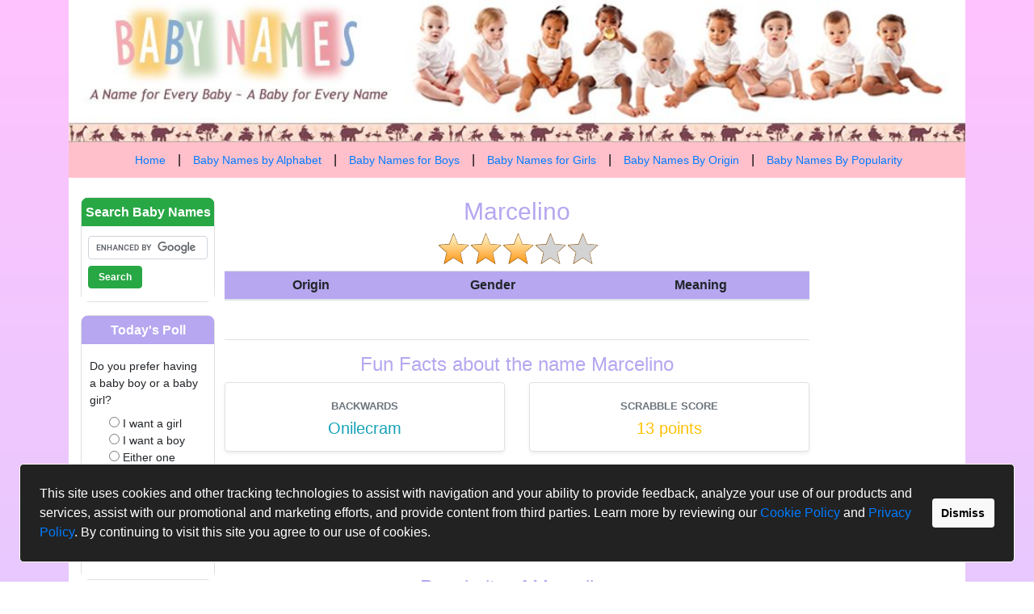

--- FILE ---
content_type: text/html; charset=UTF-8
request_url: https://www.babynames2go.com/meaning-of-marcelino.html
body_size: 5396
content:
<!DOCTYPE html>
<html lang="en">
	<head>
		<meta charset="utf-8">
		<meta http-equiv="X-UA-Compatible" content="IE=edge">
		<meta name="viewport" content="width=device-width, initial-scale=1">
		<meta name="description" content="Marcelino, meaning of the name Marcelino and origins of the name Marcelino.  What does Marcelino mean?  Popularity of the name Marcelino.  baby names." />
		<title>Marcelino - meaning of Marcelino, origins of Marcelino</title>

		<meta property="og:title" content="Marcelino - meaning of Marcelino, origins of Marcelino" />
		<meta property="og:description" content="Marcelino, meaning of the name Marcelino and origins of the name Marcelino.  What does Marcelino mean?  Popularity of the name Marcelino.  baby names." />
		<meta property="og:image" content="https://www.babynames2go.com/img/logo.jpg" />
		<meta property="og:url" content="https://www.babynames2go.com/meaning-of-marcelino.html" />
		<meta property="og:type" content="website" />

		<link rel="preconnect" href="https://use.fontawesome.com">
		<link rel="preconnect" href="https://stackpath.bootstrapcdn.com">
		<link rel="preconnect" href="https://code.jquery.com">
		<link rel="preconnect" href="https://cdnjs.cloudflare.com">
		<link rel="preconnect" href="https://www.googletagmanager.com">
		<link rel="preconnect" href="https://pagead2.googlesyndication.com">

		
		<link rel="stylesheet" type="text/css" href="https://use.fontawesome.com/releases/v5.0.10/css/all.css" integrity="sha384-+d0P83n9kaQMCwj8F4RJB66tzIwOKmrdb46+porD/OvrJ+37WqIM7UoBtwHO6Nlg" crossorigin="anonymous">
		<link rel="stylesheet" type="text/css" href="https://stackpath.bootstrapcdn.com/bootstrap/4.1.0/css/bootstrap.min.css" integrity="sha384-9gVQ4dYFwwWSjIDZnLEWnxCjeSWFphJiwGPXr1jddIhOegiu1FwO5qRGvFXOdJZ4" crossorigin="anonymous">
		<link rel="stylesheet" type="text/css" href="/css/full-site.css">
		<link rel="stylesheet" type="text/css" href="/css/cookieconsent.min.css" />
		<link rel="apple-touch-icon" sizes="180x180" href="/apple-touch-icon.png">
		<link rel="icon" type="image/png" sizes="32x32" href="/favicon-32x32.png">
		<link rel="icon" type="image/png" sizes="16x16" href="/favicon-16x16.png">
		<link rel="manifest" href="/site.webmanifest">
		<script>(function(w,d,s,l,i){w[l]=w[l]||[];w[l].push({'gtm.start':
		new Date().getTime(),event:'gtm.js'});var f=d.getElementsByTagName(s)[0],
		j=d.createElement(s),dl=l!='dataLayer'?'&l='+l:'';j.async=true;j.src=
		'https://www.googletagmanager.com/gtm.js?id='+i+dl;f.parentNode.insertBefore(j,f);
		})(window,document,'script','dataLayer','GTM-5RTSJLC');</script>

		<script async src="https://pagead2.googlesyndication.com/pagead/js/adsbygoogle.js?client=ca-pub-5743478911837832" crossorigin="anonymous"></script>
	</head>

	<body>
		<!-- Google Tag Manager (noscript) -->
		<noscript><iframe src="https://www.googletagmanager.com/ns.html?id=GTM-5RTSJLC"
		height="0" width="0" style="display:none;visibility:hidden"></iframe></noscript>
		<!-- End Google Tag Manager (noscript) -->

		<header>
			<div class="container">
				<div class="row">
					<div class="col-12">
						<a href="/"><img src="/img/logo.jpg" class="img-fluid w-100" alt="BabyNames2Go Logo"></a>
						<div class="navbar navbar-expand-xl navbar-light p-0">
							<button class="navbar-toggler bgw ml-auto mr-2 my-2" type="button" data-toggle="collapse" data-target="#navbarSupportedContent" aria-controls="navbarSupportedContent" aria-expanded="false" aria-label="Toggle navigation">
								<span class="navbar-toggler-icon"></span>
							</button>
							<div class="collapse navbar-collapse w-100" id="navbarSupportedContent">
								<ul class="nav justify-content-center bgp fz14 w-100">
									<li class="nav-item">
										<a class="nav-link active" href="/" title="Baby Names by Alphabet">Home</a>
									</li>
									<li class="nav-item">
										<a class="nav-link" href="/" title="Baby Names by Alphabet">Baby Names by Alphabet</a>
									</li>
									<li class="nav-item">
										<a class="nav-link" href="/boy-baby-names.html" title="Boy Baby Names, Baby Boy Names">Baby Names for Boys</a>
									</li>
									<li class="nav-item">
										<a class="nav-link" href="/girl-baby-names.html" title="Girl Baby Names, Baby Girl Names">Baby Names for Girls</a>
									</li>
									<li class="nav-item">
										<a class="nav-link" href="/baby-names-by-origin.html" title="Baby Names by Origin">Baby Names By Origin</a>
									</li>
									<li class="nav-item">
										<a class="nav-link" href="/baby-names-by-popularity.html" title="Baby Names by Popularity">Baby Names By Popularity</a>
									</li>
								</ul>
							</div>
						</div>
					</div>
				</div>
			</div>
		</header>

		<section class="content">
			<div class="container">
				<div class="row bgw m-0 py-4">	<div class="col-lg-8 order-lg-2 px-4 px-md-2" style="text-align: center">
		<script src="https://www.gstatic.com/charts/loader.js"></script>

		<div class="row m-0">
			<div class="col-12 px-0">
				<h1 style="color:#B6A7F0; font-size: 30px;">Marcelino</h1>
				<div class="name-rating"></div>
			</div>
		</div>

		<div class="row m-0">
			<div class="col-12 px-0">
				<table class="table table-striped fwr mb-0">
					<thead class="bgv">
						<tr>
							<th scope="col">Origin</th>
							<th scope="col">Gender</th>
							<th scope="col">Meaning</th>
						</tr>
					</thead>
					<tbody>
											</tbody>
				</table>
			</div>
		</div>
		<p>&nbsp;</p>

		<div class='mt-4 pt-3 border-top'><h2 style="color: #B6A7F0; font-size: 24px;">Fun Facts about the name Marcelino</h2><div class='row'><div class='col-md-6 mb-3'>
		<div class='p-3 bg-white border rounded h-100 shadow-sm'>
			<small class='text-muted text-uppercase fwb'>Backwards</small>
			<div class='h5 text-info mt-1 mb-0'>Onilecram</div>
 		</div>
	</div><div class='col-md-6 mb-3'>
		<div class='p-3 bg-white border rounded h-100 shadow-sm'>
			<small class='text-muted text-uppercase fwb'>Scrabble Score</small>
			<div class='h5 text-warning mt-1 mb-0'>13 points</div>
		</div>
	</div><div class='col-12'>
			<div class='p-3 bg-white border rounded shadow-sm'>
				<small class='text-muted text-uppercase fwb'>Similar & Rhyming Names</small>
				<div class='mt-2'><span class='badge badge-light border mr-2 p-2 fz14'><a href='/meaning-of-quintino.html'>Quintino</a></span><span class='badge badge-light border mr-2 p-2 fz14'><a href='/meaning-of-jokino.html'>Jokino</a></span><span class='badge badge-light border mr-2 p-2 fz14'><a href='/meaning-of-panthino.html'>Panthino</a></span><span class='badge badge-light border mr-2 p-2 fz14'><a href='/meaning-of-baldovino.html'>Baldovino</a></span><span class='badge badge-light border mr-2 p-2 fz14'><a href='/meaning-of-antonino.html'>Antonino</a></span></div>
			</div>
		</div></div></div>		<p>&nbsp;</p>
		
					<h2 style="color:#B6A7F0; font-size: 24px;">Popularity of Marcelino</h2>
			
			<div class="row m-0 mb-4">
				<div class="col-12 px-0 text-left text-start">
					<div class="p-3 bg-light rounded border">
						<h3 class="fwb h5 text-dark border-bottom pb-2 mb-3">Popularity Analysis</h3>
						<div class="fz14 text-dark">
							<p class='fz14 mb-0'>The name <strong>Marcelino</strong> first appeared in the social security administration database in <strong>1928</strong>. Its highest recorded popularity was in <strong>1929</strong> when it reached rank <strong>#829</strong>. As of <strong>1983</strong>, it ranked <strong>#981</strong>.</p>						</div>
					</div>
				</div>
			</div>

			<div class="row m-0">
				<div class="col-12 px-0">
					<div id="popularity_chart"></div>

					<script>
					google.charts.load('current', {packages: ['corechart', 'line']});
					google.charts.setOnLoadCallback(drawLines);

					function drawLines()
					{
						var data = new google.visualization.DataTable();
						data.addColumn('number', 'Year');
						data.addColumn('number', 'Rank');

						data.addRows([
[1983, 981],[1982, 913],[1981, 947],[1980, 977],[1979, 992],[1975, 947],[1973, 988],[1970, 970],[1968, 948],[1967, 973],[1965, 982],[1963, 951],[1961, 911],[1960, 869],[1950, 894],[1949, 868],[1948, 979],[1947, 950],[1939, 988],[1938, 971],[1933, 919],[1931, 851],[1930, 864],[1929, 829],[1928, 909]]);

						var yearFormatter = new google.visualization.NumberFormat({pattern:'0000'});
						yearFormatter.format(data,0);

						var rankFormatter = new google.visualization.NumberFormat({pattern:'####'});
						rankFormatter.format(data,1);

						var options = {
							title: 'Popularity of Marcelino',
							hAxis: {
								title: 'Year',
								showTextEvery: 1
							},
							vAxis: {
								title: 'Rank',
								direction: '-1',
								minValue: 1
							},
							colors: ['#B6A7F0'],
							legend: 'none'
						};

						var chart = new google.visualization.LineChart(document.getElementById('popularity_chart'));
						chart.draw(data, options);
					}
					</script>
				</div>
			</div>
			<br>

			<div class="row m-0">
				<div class="col-12 px-0">
					<table class="table table-striped fwr mb-0">
						<thead class="bgv">
							<tr>
								<th scope="col">Year</th>
								<th scope="col">Rank</th>
								<th scope="col">Gender</th>
								<th scope="col">% of Total Gender</th>
							</tr>
						</thead>
						<tbody>
							<tr>
									<th scope="row">1983</th>
									<td>981</td>
									<td>Male</td>
									<td>0.0044%</td>
								</tr>
<tr>
									<th scope="row">1982</th>
									<td>913</td>
									<td>Male</td>
									<td>0.0051%</td>
								</tr>
<tr>
									<th scope="row">1981</th>
									<td>947</td>
									<td>Male</td>
									<td>0.0048%</td>
								</tr>
<tr>
									<th scope="row">1980</th>
									<td>977</td>
									<td>Male</td>
									<td>0.0046%</td>
								</tr>
<tr>
									<th scope="row">1979</th>
									<td>992</td>
									<td>Male</td>
									<td>0.0045%</td>
								</tr>
<tr>
									<th scope="row">1975</th>
									<td>947</td>
									<td>Male</td>
									<td>0.0046%</td>
								</tr>
<tr>
									<th scope="row">1973</th>
									<td>988</td>
									<td>Male</td>
									<td>0.0042%</td>
								</tr>
<tr>
									<th scope="row">1970</th>
									<td>970</td>
									<td>Male</td>
									<td>0.0036%</td>
								</tr>
<tr>
									<th scope="row">1968</th>
									<td>948</td>
									<td>Male</td>
									<td>0.0033%</td>
								</tr>
<tr>
									<th scope="row">1967</th>
									<td>973</td>
									<td>Male</td>
									<td>0.0031%</td>
								</tr>
<tr>
									<th scope="row">1965</th>
									<td>982</td>
									<td>Male</td>
									<td>0.0030%</td>
								</tr>
<tr>
									<th scope="row">1963</th>
									<td>951</td>
									<td>Male</td>
									<td>0.0031%</td>
								</tr>
<tr>
									<th scope="row">1961</th>
									<td>911</td>
									<td>Male</td>
									<td>0.0033%</td>
								</tr>
<tr>
									<th scope="row">1960</th>
									<td>869</td>
									<td>Male</td>
									<td>0.0036%</td>
								</tr>
<tr>
									<th scope="row">1950</th>
									<td>894</td>
									<td>Male</td>
									<td>0.0032%</td>
								</tr>
<tr>
									<th scope="row">1949</th>
									<td>868</td>
									<td>Male</td>
									<td>0.0035%</td>
								</tr>
<tr>
									<th scope="row">1948</th>
									<td>979</td>
									<td>Male</td>
									<td>0.0029%</td>
								</tr>
<tr>
									<th scope="row">1947</th>
									<td>950</td>
									<td>Male</td>
									<td>0.0030%</td>
								</tr>
<tr>
									<th scope="row">1939</th>
									<td>988</td>
									<td>Male</td>
									<td>0.0037%</td>
								</tr>
<tr>
									<th scope="row">1938</th>
									<td>971</td>
									<td>Male</td>
									<td>0.0038%</td>
								</tr>
<tr>
									<th scope="row">1933</th>
									<td>919</td>
									<td>Male</td>
									<td>0.0046%</td>
								</tr>
<tr>
									<th scope="row">1931</th>
									<td>851</td>
									<td>Male</td>
									<td>0.0052%</td>
								</tr>
<tr>
									<th scope="row">1930</th>
									<td>864</td>
									<td>Male</td>
									<td>0.0052%</td>
								</tr>
<tr>
									<th scope="row">1929</th>
									<td>829</td>
									<td>Male</td>
									<td>0.0056%</td>
								</tr>
<tr>
									<th scope="row">1928</th>
									<td>909</td>
									<td>Male</td>
									<td>0.0048%</td>
								</tr>
						</tbody>
					</table>
				</div>
			</div>
		
		
		<p>&nbsp;</p>

		<script async src="//pagead2.googlesyndication.com/pagead/js/adsbygoogle.js"></script>
		<!-- 300x250, created 9/25/10 BABY NAMES -->
		<ins class="adsbygoogle"
		     style="display:block"
		     data-ad-client="ca-pub-5743478911837832"
		     data-ad-slot="8683791801"
		     data-ad-format="auto"></ins>
		<script>
		(adsbygoogle = window.adsbygoogle || []).push({});
		</script>

		<p>&nbsp;</p>	</div>

	<div class="col-lg-2 order-lg-1 d pr-1">
		
	<div class="box br10 oxh oyh">
		<div class="card">
			<div class="card-body py-0 px-0">
				<h6 class="card-title text-center text-white bg-success pt-2 pb-2 fwb">Search Baby Names</h6>
				<form action="/search.php" id="cse-search-box" class="form-group px-2">
					<div class="allpad">
						<input type="hidden" name="cx" value="partner-pub-9365341386629190:tec9izgdzmk" />
						<input type="hidden" name="cof" value="FORID:11" />
						<input type="hidden" name="ie" value="ISO-8859-1" />
						<input type="text" name="q" class="form-control fz10" placeholder="Search Google" />
					</div>
					<div class="allpad">
						<button class="btn-success btn mt-2 py-1 fwb fz12">Search</button>
					</div>
				</form>
			</div>
		</div>
	</div>
	<div class="box br10 oxh oyh mt-3">
		<div class="card">
			<div class="card-body py-0 px-0">
				<h6 class="card-title text-center text-white bgv pt-2 pb-2 fwb">Today's Poll</h6>
				<div id="pollContainer"></div>
				<p id="pollLoader">Loading...</p>
			</div>
		</div>
	</div>
	<div class="adds text-center">
		<br><br>
		<a href="/introducing-our-nine-month-project.html" class="fz12" title="This video is a short video journey through the months leading to birth.">
			<img src="//img.youtube.com/vi/nKnfjdEPLJ0/2.jpg" alt="This video is a short video journey through the months leading to birth." width="120" height="90">
			<p class="px-3">Introducing Our Nine Month Project (Miracle)</p>
		</a>
		<a href="/what-we-learn-before-birth.html" class="fz12" title="What We Learn Before We Are Born">
			<img src="/img/videos/what-we-learn.jpg" alt="What We Learn Before We Are Born" width="120" height="90">
			<p class="px-3">What We Learn Before We Are Born</p>
		</a>
	</div>
	</div>

	<div class="col-lg-2 order-lg-3">
		
	<script async src="//pagead2.googlesyndication.com/pagead/js/adsbygoogle.js"></script>
	<!-- 160x600, created 9/25/10 BABY NAMES -->
	<ins class="adsbygoogle"
	     style="display:block"
	     data-ad-client="ca-pub-5743478911837832"
	     data-ad-slot="6896777850"
	     data-ad-format="auto"></ins>
	<script>
	(adsbygoogle = window.adsbygoogle || []).push({});
	</script>	</div>


				</div>
			</div>
    </section>

    <footer>
      <div class="container">
        <div class="row">
          <div class="col-12 d-flex justify-content-md-between justify-content-center flex-md-row-reverse flex-column text-center text-md-left">
            <ul class="list-inline list-unstyled m-0 fz12">
              <li class="list-inline-item"><a href="/contact-us.html" class="cb">Contact Us</a></li>
              <li class="list-inline-item">|</li>
              <li class="list-inline-item"><a href="/privacy-policy.html" class="cb">Privacy Policy</a></li>
              <li class="list-inline-item">|</li>
              <li class="list-inline-item"><a href="/cookie-policy.html" class="cb">Cookie Policy</a></li>
              <li class="list-inline-item">|</li>
              <li class="list-inline-item"><a href="/terms-of-service.html" class="cb">Terms of Service</a></li>
            </ul>
            <p class=" fz12 m-0 mt-2">Copyright &copy; 2010 - 2026 BabyNames2Go.com</p>
          </div>
        </div>
      </div>
    </footer>

    <script src="https://code.jquery.com/jquery-3.7.1.min.js" integrity="sha256-/JqT3SQfawRcv/BIHPThkBvs0OEvtFFmqPF/lYI/Cxo=" crossorigin="anonymous"></script>
    <script src="https://cdnjs.cloudflare.com/ajax/libs/popper.js/1.14.0/umd/popper.min.js" integrity="sha384-cs/chFZiN24E4KMATLdqdvsezGxaGsi4hLGOzlXwp5UZB1LY//20VyM2taTB4QvJ" crossorigin="anonymous"></script>
    <script src="https://stackpath.bootstrapcdn.com/bootstrap/4.1.0/js/bootstrap.min.js" integrity="sha384-uefMccjFJAIv6A+rW+L4AHf99KvxDjWSu1z9VI8SKNVmz4sk7buKt/6v9KI65qnm" crossorigin="anonymous"></script>
		<script src="https://www.google.com/cse/brand?form=cse-search-box&amp;lang=en" async defer></script>
		<script src="/js/poll.min.js" async defer></script>
		<script src="/js/jquery.star-rating-svg.min.js" async defer></script>
		<script src="/js/cookieconsent.min.js" async defer></script>
		<script>window.addEventListener("load", function(){window.wpcc.init({"border":"thin","corners":"small","colors":{"popup":{"background":"#222222","text":"#ffffff","border":"#f9f9f9"},"button":{"background":"#f9f9f9","text":"#000000"}},"position":"bottom","padding":"large","margin":"large","content":{"href":"","link":"","button":"Dismiss","message":"This site uses cookies and other tracking technologies to assist with navigation and your ability to provide feedback, analyze your use of our products and services, assist with our promotional and marketing efforts, and provide content from third parties. Learn more by reviewing our <a href=\"/cookie-policy.html\">Cookie Policy</a> and <a href=\"/privacy-policy.html\">Privacy Policy</a>. By continuing to visit this site you agree to our use of cookies. "}})});</script>
					<script>
	$(window).on('load', function()
	{
		$(".name-rating").starRating({
			initialRating: 2.9167,
			strokeColor: '#894A00',
			strokeWidth: 10,
			starSize: 40,
			callback: function(currentRating, $el)
			{
				var datastring = 'id=17920&rating='+currentRating;

				$.ajax({
					url: '/rating/',
					dataType: 'text',
					type: 'post',
					contentType: 'application/x-www-form-urlencoded',
					data: datastring,
					success: function( data, textStatus, jQxhr )
					{
						console.log('Rating Success');
					},
					error: function( jqXhr, textStatus, errorThrown )
					{
						console.log( errorThrown );
					}
				});
			}
		});
	});
	</script>		  </body>
</html>


--- FILE ---
content_type: text/html; charset=UTF-8
request_url: https://www.babynames2go.com/poll
body_size: 378
content:
<label class="fz14">Do you prefer having a baby boy or a baby girl?</label><div id="poll-form-container">
					<form method="post" id="pollform" action="/poll/" class="form-group px-2">
						<input type="hidden" name="pollid" value="1" />
						<ul class="list-unstyled ml-3"><li class="fz14"><input type="radio" name="poll" value="1" id="option-1" /> I want a girl</li><li class="fz14"><input type="radio" name="poll" value="2" id="option-2" /> I want a boy</li><li class="fz14"><input type="radio" name="poll" value="3" id="option-3" /> Either one would be great!</li></ul>
						<button id="pollCastVote" class="btn-info btn mt-2 py-1 fwb bgv border-0 px-3 fz14">Vote</button>
					</form>
					<p><a href="/poll/?result=1" id="poll-viewresult">View result</a></p>
				</div>

--- FILE ---
content_type: text/html; charset=utf-8
request_url: https://www.google.com/recaptcha/api2/aframe
body_size: 116
content:
<!DOCTYPE HTML><html><head><meta http-equiv="content-type" content="text/html; charset=UTF-8"></head><body><script nonce="LCzSItl_isu5o91wbVggWg">/** Anti-fraud and anti-abuse applications only. See google.com/recaptcha */ try{var clients={'sodar':'https://pagead2.googlesyndication.com/pagead/sodar?'};window.addEventListener("message",function(a){try{if(a.source===window.parent){var b=JSON.parse(a.data);var c=clients[b['id']];if(c){var d=document.createElement('img');d.src=c+b['params']+'&rc='+(localStorage.getItem("rc::a")?sessionStorage.getItem("rc::b"):"");window.document.body.appendChild(d);sessionStorage.setItem("rc::e",parseInt(sessionStorage.getItem("rc::e")||0)+1);localStorage.setItem("rc::h",'1769357207101');}}}catch(b){}});window.parent.postMessage("_grecaptcha_ready", "*");}catch(b){}</script></body></html>

--- FILE ---
content_type: text/css
request_url: https://www.babynames2go.com/css/full-site.css
body_size: 1215
content:
body{font-family:Arial,"Helvetica Neue",Helvetica,sans-serif;background:linear-gradient(to bottom,#FFC3FF,#B0D7FE)no-repeat;background-size:cover}.bsr{box-shadow:0 5px 10px rgba(198,44,40,.1)}.cr{color:#c62c28}.cy{color:#f9d726}.clb{color:#9b9797}.cb{color:#545454}.cg{color:#ddd}.fw9{font-weight:900}.fw8{font-weight:800}.fw7{font-weight:700}.fw6{font-weight:600}.fw5{font-weight:500}.fw4{font-weight:400}.fw3{font-weight:300}.fwb{font-weight:700}.fwm{font-weight:500}.fwl{font-weight:lighter}.fz10{font-size:10px!important}.fz11{font-size:11px!important}.fz12{font-size:12px!important}.fz13{font-size:13px!important}.fz14{font-size:14px!important}.fz16{font-size:16px!important}.fz18{font-size:18px!important}.fz20{font-size:20px!important}.fz22{font-size:22px!important}.fz24{font-size:24px!important}.fz26{font-size:26px!important}.fz28{font-size:28px!important}.fz30{font-size:30px!important}.fz40{font-size:40px!important}.fz50{font-size:50px!important}.bn{border:none}.br0{border-radius:0}.br10{border-radius:10px}.br20{border-radius:20px}.br30{border-radius:30px}.br40{border-radius:40px}.br50{border-radius:50px}.brc{border-radius:50%}.tdn{text-decoration:none}.tdu{text-decoration:underline}.posr{position:relative}.posf{position:fixed}.oxh{overflow-x:hidden}.oyh{overflow-y:hidden}.oxs{overflow-x:scroll}.oys{overflow-y:scroll}header .nav-item .nav-link{padding:10px 0}header .nav-item .nav-link::before{content:'|';padding:15px;color:#000;font-size:16px}header .nav-item:first-of-type .nav-link::before{visibility:hidden;padding:15px 0}.cb{color:#0267CC!important}@media(max-width:768px){header .nav-item .nav-link::before{display:none;padding:0;padding-left:10px}.fz14{font-size:12px!important}.fz16{font-size:14px!important}header .nav{display:block}header .nav-item .nav-link{margin:auto;padding:3px 10px;text-align:right}.table{font-size:12px}.table td,.table th{padding-left:5px}}
.nav-tabs .nav-link{height:100%}ul li.list-inline-item a{padding:10px 0;display:block;color:#fff}ul li.list-inline-item a:hover,table a:hover{color:pink}.table td,.table th{padding:5px;padding-left:10px}.table tbody th,.table tbody td{text-transform:capitalize;font-weight:400}.bgw{background:#fff!important}.bgp{background:pink!important}.bgv{background:#B6A7F0!important}.nav-justified .nav-item{margin-bottom:-4px}.nav-tabs .nav-item.show .nav-link,.nav-tabs .nav-link.active{border-top-left-radius:10px;border-top-right-radius:10px;border:none!important}.bov{border:1px solid #B6A7F0}.bop{border:1px solid pink}.bon{border:1px solid #17a2b8}.bos{border:1px solid #28a745}.bow{border:1px solid #ffc107}@media(max-width:768px){.fz14{font-size:12px!important}.fz16{font-size:14px!important}header .nav{display:block}header .nav-item{padding:10px;font-size:14px}.table{font-size:12px}.table td,.table th{padding-left:5px}}.bg-info{background-color:#6DABEA!important}#pollContainer{margin:5px;padding:5px}#pollLoader{display:none;text-align:center}.option{margin:5px 0}.option p{line-height:1.1em;font-size:.85em}.bar{height:10px;background:#39c}.yourvote{background:#139}
.jq-stars{display:inline-block}.jq-rating-label{font-size:22px;display:inline-block;position:relative;vertical-align:top;font-family:helvetica,arial,verdana}.jq-star{width:100px;height:100px;display:inline-block;cursor:pointer}.jq-star-svg{padding-left:3px;width:100%;height:100%}.jq-star-svg path{stroke-linejoin:round}.jq-shadow{-webkit-filter:drop-shadow(-2px -2px 2px #888);filter:drop-shadow(-2px -2px 2px #888)}.origin-intro{padding:5px;}